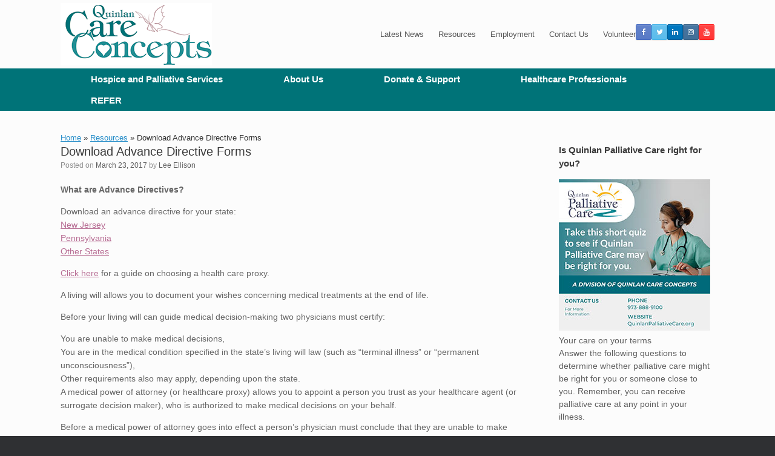

--- FILE ---
content_type: text/html; charset=UTF-8
request_url: https://karenannquinlanhospice.org/download-advance-directive-forms/
body_size: 19620
content:
<!DOCTYPE html>
<html dir="ltr" lang="en-US" prefix="og: https://ogp.me/ns#">
<head>
	<meta charset="UTF-8" />
	<meta http-equiv="X-UA-Compatible" content="IE=10" />
	<link rel="profile" href="http://gmpg.org/xfn/11" />
	<link rel="pingback" href="https://karenannquinlanhospice.org/xmlrpc.php" />
	<title>Download Advance Directive Forms -</title>
	<style>img:is([sizes="auto" i], [sizes^="auto," i]) { contain-intrinsic-size: 3000px 1500px }</style>
	
		<!-- All in One SEO Pro 4.9.3 - aioseo.com -->
	<meta name="description" content="What are Advance Directives? Download an advance directive for your state: New Jersey Pennsylvania Other States Click here for a guide on choosing a health care proxy. A living will allows you to document your wishes concerning medical treatments at the end of life. Before your living will can guide medical decision-making two physicians must" />
	<meta name="robots" content="max-image-preview:large" />
	<meta name="author" content="Lee Ellison"/>
	<meta name="google-site-verification" content="MvkX74Z_RZKn-YZutCOio1232dK_fR7JJVRHoXLGDxM" />
	<link rel="canonical" href="https://karenannquinlanhospice.org/download-advance-directive-forms/" />
	<meta name="generator" content="All in One SEO Pro (AIOSEO) 4.9.3" />
		<meta property="og:locale" content="en_US" />
		<meta property="og:site_name" content="- Hospice care in North &amp; Northwest, New Jersey and Pike County area, PA." />
		<meta property="og:type" content="article" />
		<meta property="og:title" content="Download Advance Directive Forms -" />
		<meta property="og:description" content="What are Advance Directives? Download an advance directive for your state: New Jersey Pennsylvania Other States Click here for a guide on choosing a health care proxy. A living will allows you to document your wishes concerning medical treatments at the end of life. Before your living will can guide medical decision-making two physicians must" />
		<meta property="og:url" content="https://karenannquinlanhospice.org/download-advance-directive-forms/" />
		<meta property="og:image" content="https://karenannquinlanhospice.org/wp-content/uploads/logostandalone20212web-1.jpg" />
		<meta property="og:image:secure_url" content="https://karenannquinlanhospice.org/wp-content/uploads/logostandalone20212web-1.jpg" />
		<meta property="og:image:width" content="300" />
		<meta property="og:image:height" content="148" />
		<meta property="article:published_time" content="2017-03-23T18:49:04+00:00" />
		<meta property="article:modified_time" content="2020-02-24T16:35:35+00:00" />
		<meta property="article:publisher" content="https://www.facebook.com/KarenAnnQuinlanHospice.org" />
		<meta name="twitter:card" content="summary" />
		<meta name="twitter:site" content="@KarenAnnQuinlan" />
		<meta name="twitter:title" content="Download Advance Directive Forms -" />
		<meta name="twitter:description" content="What are Advance Directives? Download an advance directive for your state: New Jersey Pennsylvania Other States Click here for a guide on choosing a health care proxy. A living will allows you to document your wishes concerning medical treatments at the end of life. Before your living will can guide medical decision-making two physicians must" />
		<meta name="twitter:creator" content="@KarenAnnQuinlan" />
		<meta name="twitter:image" content="https://karenannquinlanhospice.org/wp-content/uploads/logostandalone20212web-1.jpg" />
		<script type="application/ld+json" class="aioseo-schema">
			{"@context":"https:\/\/schema.org","@graph":[{"@type":"BlogPosting","@id":"https:\/\/karenannquinlanhospice.org\/download-advance-directive-forms\/#blogposting","name":"Download Advance Directive Forms -","headline":"Download Advance Directive Forms","author":{"@id":"https:\/\/karenannquinlanhospice.org\/author\/lee-ellison\/#author"},"publisher":{"@id":"https:\/\/karenannquinlanhospice.org\/#organization"},"image":{"@type":"ImageObject","url":"https:\/\/karenannquinlanhospice.org\/wp-content\/uploads\/logostandalone20212web-1.jpg","@id":"https:\/\/karenannquinlanhospice.org\/#articleImage","width":300,"height":148},"datePublished":"2017-03-23T14:49:04-04:00","dateModified":"2020-02-24T11:35:35-05:00","inLanguage":"en-US","mainEntityOfPage":{"@id":"https:\/\/karenannquinlanhospice.org\/download-advance-directive-forms\/#webpage"},"isPartOf":{"@id":"https:\/\/karenannquinlanhospice.org\/download-advance-directive-forms\/#webpage"},"articleSection":"Resources"},{"@type":"BreadcrumbList","@id":"https:\/\/karenannquinlanhospice.org\/download-advance-directive-forms\/#breadcrumblist","itemListElement":[{"@type":"ListItem","@id":"https:\/\/karenannquinlanhospice.org#listItem","position":1,"name":"Home","item":"https:\/\/karenannquinlanhospice.org","nextItem":{"@type":"ListItem","@id":"https:\/\/karenannquinlanhospice.org\/category\/resources\/#listItem","name":"Resources"}},{"@type":"ListItem","@id":"https:\/\/karenannquinlanhospice.org\/category\/resources\/#listItem","position":2,"name":"Resources","item":"https:\/\/karenannquinlanhospice.org\/category\/resources\/","nextItem":{"@type":"ListItem","@id":"https:\/\/karenannquinlanhospice.org\/download-advance-directive-forms\/#listItem","name":"Download Advance Directive Forms"},"previousItem":{"@type":"ListItem","@id":"https:\/\/karenannquinlanhospice.org#listItem","name":"Home"}},{"@type":"ListItem","@id":"https:\/\/karenannquinlanhospice.org\/download-advance-directive-forms\/#listItem","position":3,"name":"Download Advance Directive Forms","previousItem":{"@type":"ListItem","@id":"https:\/\/karenannquinlanhospice.org\/category\/resources\/#listItem","name":"Resources"}}]},{"@type":"Organization","@id":"https:\/\/karenannquinlanhospice.org\/#organization","name":"Karen Ann Quinlan Hospice","description":"Hospice care in North & Northwest, New Jersey and Pike County area, PA.","url":"https:\/\/karenannquinlanhospice.org\/","telephone":"+19733830115","logo":{"@type":"ImageObject","url":"https:\/\/karenannquinlanhospice.org\/wp-content\/uploads\/logostandalone20212web-1.jpg","@id":"https:\/\/karenannquinlanhospice.org\/download-advance-directive-forms\/#organizationLogo","width":300,"height":148},"image":{"@id":"https:\/\/karenannquinlanhospice.org\/download-advance-directive-forms\/#organizationLogo"},"sameAs":["https:\/\/www.facebook.com\/KarenAnnQuinlanHospice.org","https:\/\/twitter.com\/KarenAnnQuinlan","https:\/\/www.instagram.com\/karenannquinlanhospice\/","https:\/\/www.youtube.com\/channel\/UCuGVNBmilU6d_sKfuANpO6w","https:\/\/www.linkedin.com\/company\/5905961\/"]},{"@type":"Person","@id":"https:\/\/karenannquinlanhospice.org\/author\/lee-ellison\/#author","url":"https:\/\/karenannquinlanhospice.org\/author\/lee-ellison\/","name":"Lee Ellison","image":{"@type":"ImageObject","@id":"https:\/\/karenannquinlanhospice.org\/download-advance-directive-forms\/#authorImage","url":"https:\/\/secure.gravatar.com\/avatar\/050ff8b659b2316d99b7bf923b8668a46fc5a65b8730423afe26168c0a91f63d?s=96&d=mm&r=g","width":96,"height":96,"caption":"Lee Ellison"}},{"@type":"WebPage","@id":"https:\/\/karenannquinlanhospice.org\/download-advance-directive-forms\/#webpage","url":"https:\/\/karenannquinlanhospice.org\/download-advance-directive-forms\/","name":"Download Advance Directive Forms -","description":"What are Advance Directives? Download an advance directive for your state: New Jersey Pennsylvania Other States Click here for a guide on choosing a health care proxy. A living will allows you to document your wishes concerning medical treatments at the end of life. Before your living will can guide medical decision-making two physicians must","inLanguage":"en-US","isPartOf":{"@id":"https:\/\/karenannquinlanhospice.org\/#website"},"breadcrumb":{"@id":"https:\/\/karenannquinlanhospice.org\/download-advance-directive-forms\/#breadcrumblist"},"author":{"@id":"https:\/\/karenannquinlanhospice.org\/author\/lee-ellison\/#author"},"creator":{"@id":"https:\/\/karenannquinlanhospice.org\/author\/lee-ellison\/#author"},"datePublished":"2017-03-23T14:49:04-04:00","dateModified":"2020-02-24T11:35:35-05:00"},{"@type":"WebSite","@id":"https:\/\/karenannquinlanhospice.org\/#website","url":"https:\/\/karenannquinlanhospice.org\/","name":"Karen Ann Quinlan Hospice","description":"Hospice care in North & Northwest, New Jersey and Pike County area, PA.","inLanguage":"en-US","publisher":{"@id":"https:\/\/karenannquinlanhospice.org\/#organization"}}]}
		</script>
		<!-- All in One SEO Pro -->

<link rel='dns-prefetch' href='//a.omappapi.com' />
<link rel='dns-prefetch' href='//www.googletagmanager.com' />
<link rel="alternate" type="application/rss+xml" title=" &raquo; Feed" href="https://karenannquinlanhospice.org/feed/" />
<link rel="alternate" type="application/rss+xml" title=" &raquo; Comments Feed" href="https://karenannquinlanhospice.org/comments/feed/" />
<link rel="alternate" type="text/calendar" title=" &raquo; iCal Feed" href="https://karenannquinlanhospice.org/events/?ical=1" />
		<!-- This site uses the Google Analytics by MonsterInsights plugin v9.11.1 - Using Analytics tracking - https://www.monsterinsights.com/ -->
							<script src="//www.googletagmanager.com/gtag/js?id=G-32WJ8LGB91"  data-cfasync="false" data-wpfc-render="false" type="text/javascript" async></script>
			<script data-cfasync="false" data-wpfc-render="false" type="text/javascript">
				var mi_version = '9.11.1';
				var mi_track_user = true;
				var mi_no_track_reason = '';
								var MonsterInsightsDefaultLocations = {"page_location":"https:\/\/karenannquinlanhospice.org\/download-advance-directive-forms\/"};
								if ( typeof MonsterInsightsPrivacyGuardFilter === 'function' ) {
					var MonsterInsightsLocations = (typeof MonsterInsightsExcludeQuery === 'object') ? MonsterInsightsPrivacyGuardFilter( MonsterInsightsExcludeQuery ) : MonsterInsightsPrivacyGuardFilter( MonsterInsightsDefaultLocations );
				} else {
					var MonsterInsightsLocations = (typeof MonsterInsightsExcludeQuery === 'object') ? MonsterInsightsExcludeQuery : MonsterInsightsDefaultLocations;
				}

								var disableStrs = [
										'ga-disable-G-32WJ8LGB91',
									];

				/* Function to detect opted out users */
				function __gtagTrackerIsOptedOut() {
					for (var index = 0; index < disableStrs.length; index++) {
						if (document.cookie.indexOf(disableStrs[index] + '=true') > -1) {
							return true;
						}
					}

					return false;
				}

				/* Disable tracking if the opt-out cookie exists. */
				if (__gtagTrackerIsOptedOut()) {
					for (var index = 0; index < disableStrs.length; index++) {
						window[disableStrs[index]] = true;
					}
				}

				/* Opt-out function */
				function __gtagTrackerOptout() {
					for (var index = 0; index < disableStrs.length; index++) {
						document.cookie = disableStrs[index] + '=true; expires=Thu, 31 Dec 2099 23:59:59 UTC; path=/';
						window[disableStrs[index]] = true;
					}
				}

				if ('undefined' === typeof gaOptout) {
					function gaOptout() {
						__gtagTrackerOptout();
					}
				}
								window.dataLayer = window.dataLayer || [];

				window.MonsterInsightsDualTracker = {
					helpers: {},
					trackers: {},
				};
				if (mi_track_user) {
					function __gtagDataLayer() {
						dataLayer.push(arguments);
					}

					function __gtagTracker(type, name, parameters) {
						if (!parameters) {
							parameters = {};
						}

						if (parameters.send_to) {
							__gtagDataLayer.apply(null, arguments);
							return;
						}

						if (type === 'event') {
														parameters.send_to = monsterinsights_frontend.v4_id;
							var hookName = name;
							if (typeof parameters['event_category'] !== 'undefined') {
								hookName = parameters['event_category'] + ':' + name;
							}

							if (typeof MonsterInsightsDualTracker.trackers[hookName] !== 'undefined') {
								MonsterInsightsDualTracker.trackers[hookName](parameters);
							} else {
								__gtagDataLayer('event', name, parameters);
							}
							
						} else {
							__gtagDataLayer.apply(null, arguments);
						}
					}

					__gtagTracker('js', new Date());
					__gtagTracker('set', {
						'developer_id.dZGIzZG': true,
											});
					if ( MonsterInsightsLocations.page_location ) {
						__gtagTracker('set', MonsterInsightsLocations);
					}
										__gtagTracker('config', 'G-32WJ8LGB91', {"forceSSL":"true","link_attribution":"true"} );
										window.gtag = __gtagTracker;										(function () {
						/* https://developers.google.com/analytics/devguides/collection/analyticsjs/ */
						/* ga and __gaTracker compatibility shim. */
						var noopfn = function () {
							return null;
						};
						var newtracker = function () {
							return new Tracker();
						};
						var Tracker = function () {
							return null;
						};
						var p = Tracker.prototype;
						p.get = noopfn;
						p.set = noopfn;
						p.send = function () {
							var args = Array.prototype.slice.call(arguments);
							args.unshift('send');
							__gaTracker.apply(null, args);
						};
						var __gaTracker = function () {
							var len = arguments.length;
							if (len === 0) {
								return;
							}
							var f = arguments[len - 1];
							if (typeof f !== 'object' || f === null || typeof f.hitCallback !== 'function') {
								if ('send' === arguments[0]) {
									var hitConverted, hitObject = false, action;
									if ('event' === arguments[1]) {
										if ('undefined' !== typeof arguments[3]) {
											hitObject = {
												'eventAction': arguments[3],
												'eventCategory': arguments[2],
												'eventLabel': arguments[4],
												'value': arguments[5] ? arguments[5] : 1,
											}
										}
									}
									if ('pageview' === arguments[1]) {
										if ('undefined' !== typeof arguments[2]) {
											hitObject = {
												'eventAction': 'page_view',
												'page_path': arguments[2],
											}
										}
									}
									if (typeof arguments[2] === 'object') {
										hitObject = arguments[2];
									}
									if (typeof arguments[5] === 'object') {
										Object.assign(hitObject, arguments[5]);
									}
									if ('undefined' !== typeof arguments[1].hitType) {
										hitObject = arguments[1];
										if ('pageview' === hitObject.hitType) {
											hitObject.eventAction = 'page_view';
										}
									}
									if (hitObject) {
										action = 'timing' === arguments[1].hitType ? 'timing_complete' : hitObject.eventAction;
										hitConverted = mapArgs(hitObject);
										__gtagTracker('event', action, hitConverted);
									}
								}
								return;
							}

							function mapArgs(args) {
								var arg, hit = {};
								var gaMap = {
									'eventCategory': 'event_category',
									'eventAction': 'event_action',
									'eventLabel': 'event_label',
									'eventValue': 'event_value',
									'nonInteraction': 'non_interaction',
									'timingCategory': 'event_category',
									'timingVar': 'name',
									'timingValue': 'value',
									'timingLabel': 'event_label',
									'page': 'page_path',
									'location': 'page_location',
									'title': 'page_title',
									'referrer' : 'page_referrer',
								};
								for (arg in args) {
																		if (!(!args.hasOwnProperty(arg) || !gaMap.hasOwnProperty(arg))) {
										hit[gaMap[arg]] = args[arg];
									} else {
										hit[arg] = args[arg];
									}
								}
								return hit;
							}

							try {
								f.hitCallback();
							} catch (ex) {
							}
						};
						__gaTracker.create = newtracker;
						__gaTracker.getByName = newtracker;
						__gaTracker.getAll = function () {
							return [];
						};
						__gaTracker.remove = noopfn;
						__gaTracker.loaded = true;
						window['__gaTracker'] = __gaTracker;
					})();
									} else {
										console.log("");
					(function () {
						function __gtagTracker() {
							return null;
						}

						window['__gtagTracker'] = __gtagTracker;
						window['gtag'] = __gtagTracker;
					})();
									}
			</script>
							<!-- / Google Analytics by MonsterInsights -->
		<script type="text/javascript">
/* <![CDATA[ */
window._wpemojiSettings = {"baseUrl":"https:\/\/s.w.org\/images\/core\/emoji\/16.0.1\/72x72\/","ext":".png","svgUrl":"https:\/\/s.w.org\/images\/core\/emoji\/16.0.1\/svg\/","svgExt":".svg","source":{"concatemoji":"https:\/\/karenannquinlanhospice.org\/wp-includes\/js\/wp-emoji-release.min.js?ver=6.8.3"}};
/*! This file is auto-generated */
!function(s,n){var o,i,e;function c(e){try{var t={supportTests:e,timestamp:(new Date).valueOf()};sessionStorage.setItem(o,JSON.stringify(t))}catch(e){}}function p(e,t,n){e.clearRect(0,0,e.canvas.width,e.canvas.height),e.fillText(t,0,0);var t=new Uint32Array(e.getImageData(0,0,e.canvas.width,e.canvas.height).data),a=(e.clearRect(0,0,e.canvas.width,e.canvas.height),e.fillText(n,0,0),new Uint32Array(e.getImageData(0,0,e.canvas.width,e.canvas.height).data));return t.every(function(e,t){return e===a[t]})}function u(e,t){e.clearRect(0,0,e.canvas.width,e.canvas.height),e.fillText(t,0,0);for(var n=e.getImageData(16,16,1,1),a=0;a<n.data.length;a++)if(0!==n.data[a])return!1;return!0}function f(e,t,n,a){switch(t){case"flag":return n(e,"\ud83c\udff3\ufe0f\u200d\u26a7\ufe0f","\ud83c\udff3\ufe0f\u200b\u26a7\ufe0f")?!1:!n(e,"\ud83c\udde8\ud83c\uddf6","\ud83c\udde8\u200b\ud83c\uddf6")&&!n(e,"\ud83c\udff4\udb40\udc67\udb40\udc62\udb40\udc65\udb40\udc6e\udb40\udc67\udb40\udc7f","\ud83c\udff4\u200b\udb40\udc67\u200b\udb40\udc62\u200b\udb40\udc65\u200b\udb40\udc6e\u200b\udb40\udc67\u200b\udb40\udc7f");case"emoji":return!a(e,"\ud83e\udedf")}return!1}function g(e,t,n,a){var r="undefined"!=typeof WorkerGlobalScope&&self instanceof WorkerGlobalScope?new OffscreenCanvas(300,150):s.createElement("canvas"),o=r.getContext("2d",{willReadFrequently:!0}),i=(o.textBaseline="top",o.font="600 32px Arial",{});return e.forEach(function(e){i[e]=t(o,e,n,a)}),i}function t(e){var t=s.createElement("script");t.src=e,t.defer=!0,s.head.appendChild(t)}"undefined"!=typeof Promise&&(o="wpEmojiSettingsSupports",i=["flag","emoji"],n.supports={everything:!0,everythingExceptFlag:!0},e=new Promise(function(e){s.addEventListener("DOMContentLoaded",e,{once:!0})}),new Promise(function(t){var n=function(){try{var e=JSON.parse(sessionStorage.getItem(o));if("object"==typeof e&&"number"==typeof e.timestamp&&(new Date).valueOf()<e.timestamp+604800&&"object"==typeof e.supportTests)return e.supportTests}catch(e){}return null}();if(!n){if("undefined"!=typeof Worker&&"undefined"!=typeof OffscreenCanvas&&"undefined"!=typeof URL&&URL.createObjectURL&&"undefined"!=typeof Blob)try{var e="postMessage("+g.toString()+"("+[JSON.stringify(i),f.toString(),p.toString(),u.toString()].join(",")+"));",a=new Blob([e],{type:"text/javascript"}),r=new Worker(URL.createObjectURL(a),{name:"wpTestEmojiSupports"});return void(r.onmessage=function(e){c(n=e.data),r.terminate(),t(n)})}catch(e){}c(n=g(i,f,p,u))}t(n)}).then(function(e){for(var t in e)n.supports[t]=e[t],n.supports.everything=n.supports.everything&&n.supports[t],"flag"!==t&&(n.supports.everythingExceptFlag=n.supports.everythingExceptFlag&&n.supports[t]);n.supports.everythingExceptFlag=n.supports.everythingExceptFlag&&!n.supports.flag,n.DOMReady=!1,n.readyCallback=function(){n.DOMReady=!0}}).then(function(){return e}).then(function(){var e;n.supports.everything||(n.readyCallback(),(e=n.source||{}).concatemoji?t(e.concatemoji):e.wpemoji&&e.twemoji&&(t(e.twemoji),t(e.wpemoji)))}))}((window,document),window._wpemojiSettings);
/* ]]> */
</script>
<link rel='stylesheet' id='jquery.bxslider-css' href='//karenannquinlanhospice.org/wp-content/plugins/testimonials-widget/includes/libraries/testimonials-widget/includes/libraries/bxslider-4/dist/jquery.bxslider.css?ver=6.8.3' type='text/css' media='all' />
<link rel='stylesheet' id='Axl_Testimonials_Widget-css' href='//karenannquinlanhospice.org/wp-content/plugins/testimonials-widget/includes/libraries/testimonials-widget/assets/css/testimonials-widget.css?ver=6.8.3' type='text/css' media='all' />
<link rel='stylesheet' id='Axl_Testimonials_Widget_Premium-css' href='//karenannquinlanhospice.org/wp-content/plugins/testimonials-widget/assets/css/testimonials-widget-premium.css?ver=6.8.3' type='text/css' media='all' />
<link rel='stylesheet' id='twb-open-sans-css' href='https://fonts.googleapis.com/css?family=Open+Sans%3A300%2C400%2C500%2C600%2C700%2C800&#038;display=swap&#038;ver=6.8.3' type='text/css' media='all' />
<link rel='stylesheet' id='twbbwg-global-css' href='https://karenannquinlanhospice.org/wp-content/plugins/photo-gallery/booster/assets/css/global.css?ver=1.0.0' type='text/css' media='all' />
<style id='wp-emoji-styles-inline-css' type='text/css'>

	img.wp-smiley, img.emoji {
		display: inline !important;
		border: none !important;
		box-shadow: none !important;
		height: 1em !important;
		width: 1em !important;
		margin: 0 0.07em !important;
		vertical-align: -0.1em !important;
		background: none !important;
		padding: 0 !important;
	}
</style>
<link rel='stylesheet' id='wp-block-library-css' href='https://karenannquinlanhospice.org/wp-includes/css/dist/block-library/style.min.css?ver=6.8.3' type='text/css' media='all' />
<style id='classic-theme-styles-inline-css' type='text/css'>
/*! This file is auto-generated */
.wp-block-button__link{color:#fff;background-color:#32373c;border-radius:9999px;box-shadow:none;text-decoration:none;padding:calc(.667em + 2px) calc(1.333em + 2px);font-size:1.125em}.wp-block-file__button{background:#32373c;color:#fff;text-decoration:none}
</style>
<link rel='stylesheet' id='aioseo/css/src/vue/standalone/blocks/table-of-contents/global.scss-css' href='https://karenannquinlanhospice.org/wp-content/plugins/all-in-one-seo-pack-pro/dist/Pro/assets/css/table-of-contents/global.e90f6d47.css?ver=4.9.3' type='text/css' media='all' />
<link rel='stylesheet' id='aioseo/css/src/vue/standalone/blocks/pro/recipe/global.scss-css' href='https://karenannquinlanhospice.org/wp-content/plugins/all-in-one-seo-pack-pro/dist/Pro/assets/css/recipe/global.67a3275f.css?ver=4.9.3' type='text/css' media='all' />
<link rel='stylesheet' id='aioseo/css/src/vue/standalone/blocks/pro/product/global.scss-css' href='https://karenannquinlanhospice.org/wp-content/plugins/all-in-one-seo-pack-pro/dist/Pro/assets/css/product/global.61066cfb.css?ver=4.9.3' type='text/css' media='all' />
<style id='global-styles-inline-css' type='text/css'>
:root{--wp--preset--aspect-ratio--square: 1;--wp--preset--aspect-ratio--4-3: 4/3;--wp--preset--aspect-ratio--3-4: 3/4;--wp--preset--aspect-ratio--3-2: 3/2;--wp--preset--aspect-ratio--2-3: 2/3;--wp--preset--aspect-ratio--16-9: 16/9;--wp--preset--aspect-ratio--9-16: 9/16;--wp--preset--color--black: #000000;--wp--preset--color--cyan-bluish-gray: #abb8c3;--wp--preset--color--white: #ffffff;--wp--preset--color--pale-pink: #f78da7;--wp--preset--color--vivid-red: #cf2e2e;--wp--preset--color--luminous-vivid-orange: #ff6900;--wp--preset--color--luminous-vivid-amber: #fcb900;--wp--preset--color--light-green-cyan: #7bdcb5;--wp--preset--color--vivid-green-cyan: #00d084;--wp--preset--color--pale-cyan-blue: #8ed1fc;--wp--preset--color--vivid-cyan-blue: #0693e3;--wp--preset--color--vivid-purple: #9b51e0;--wp--preset--gradient--vivid-cyan-blue-to-vivid-purple: linear-gradient(135deg,rgba(6,147,227,1) 0%,rgb(155,81,224) 100%);--wp--preset--gradient--light-green-cyan-to-vivid-green-cyan: linear-gradient(135deg,rgb(122,220,180) 0%,rgb(0,208,130) 100%);--wp--preset--gradient--luminous-vivid-amber-to-luminous-vivid-orange: linear-gradient(135deg,rgba(252,185,0,1) 0%,rgba(255,105,0,1) 100%);--wp--preset--gradient--luminous-vivid-orange-to-vivid-red: linear-gradient(135deg,rgba(255,105,0,1) 0%,rgb(207,46,46) 100%);--wp--preset--gradient--very-light-gray-to-cyan-bluish-gray: linear-gradient(135deg,rgb(238,238,238) 0%,rgb(169,184,195) 100%);--wp--preset--gradient--cool-to-warm-spectrum: linear-gradient(135deg,rgb(74,234,220) 0%,rgb(151,120,209) 20%,rgb(207,42,186) 40%,rgb(238,44,130) 60%,rgb(251,105,98) 80%,rgb(254,248,76) 100%);--wp--preset--gradient--blush-light-purple: linear-gradient(135deg,rgb(255,206,236) 0%,rgb(152,150,240) 100%);--wp--preset--gradient--blush-bordeaux: linear-gradient(135deg,rgb(254,205,165) 0%,rgb(254,45,45) 50%,rgb(107,0,62) 100%);--wp--preset--gradient--luminous-dusk: linear-gradient(135deg,rgb(255,203,112) 0%,rgb(199,81,192) 50%,rgb(65,88,208) 100%);--wp--preset--gradient--pale-ocean: linear-gradient(135deg,rgb(255,245,203) 0%,rgb(182,227,212) 50%,rgb(51,167,181) 100%);--wp--preset--gradient--electric-grass: linear-gradient(135deg,rgb(202,248,128) 0%,rgb(113,206,126) 100%);--wp--preset--gradient--midnight: linear-gradient(135deg,rgb(2,3,129) 0%,rgb(40,116,252) 100%);--wp--preset--font-size--small: 13px;--wp--preset--font-size--medium: 20px;--wp--preset--font-size--large: 36px;--wp--preset--font-size--x-large: 42px;--wp--preset--spacing--20: 0.44rem;--wp--preset--spacing--30: 0.67rem;--wp--preset--spacing--40: 1rem;--wp--preset--spacing--50: 1.5rem;--wp--preset--spacing--60: 2.25rem;--wp--preset--spacing--70: 3.38rem;--wp--preset--spacing--80: 5.06rem;--wp--preset--shadow--natural: 6px 6px 9px rgba(0, 0, 0, 0.2);--wp--preset--shadow--deep: 12px 12px 50px rgba(0, 0, 0, 0.4);--wp--preset--shadow--sharp: 6px 6px 0px rgba(0, 0, 0, 0.2);--wp--preset--shadow--outlined: 6px 6px 0px -3px rgba(255, 255, 255, 1), 6px 6px rgba(0, 0, 0, 1);--wp--preset--shadow--crisp: 6px 6px 0px rgba(0, 0, 0, 1);}:where(.is-layout-flex){gap: 0.5em;}:where(.is-layout-grid){gap: 0.5em;}body .is-layout-flex{display: flex;}.is-layout-flex{flex-wrap: wrap;align-items: center;}.is-layout-flex > :is(*, div){margin: 0;}body .is-layout-grid{display: grid;}.is-layout-grid > :is(*, div){margin: 0;}:where(.wp-block-columns.is-layout-flex){gap: 2em;}:where(.wp-block-columns.is-layout-grid){gap: 2em;}:where(.wp-block-post-template.is-layout-flex){gap: 1.25em;}:where(.wp-block-post-template.is-layout-grid){gap: 1.25em;}.has-black-color{color: var(--wp--preset--color--black) !important;}.has-cyan-bluish-gray-color{color: var(--wp--preset--color--cyan-bluish-gray) !important;}.has-white-color{color: var(--wp--preset--color--white) !important;}.has-pale-pink-color{color: var(--wp--preset--color--pale-pink) !important;}.has-vivid-red-color{color: var(--wp--preset--color--vivid-red) !important;}.has-luminous-vivid-orange-color{color: var(--wp--preset--color--luminous-vivid-orange) !important;}.has-luminous-vivid-amber-color{color: var(--wp--preset--color--luminous-vivid-amber) !important;}.has-light-green-cyan-color{color: var(--wp--preset--color--light-green-cyan) !important;}.has-vivid-green-cyan-color{color: var(--wp--preset--color--vivid-green-cyan) !important;}.has-pale-cyan-blue-color{color: var(--wp--preset--color--pale-cyan-blue) !important;}.has-vivid-cyan-blue-color{color: var(--wp--preset--color--vivid-cyan-blue) !important;}.has-vivid-purple-color{color: var(--wp--preset--color--vivid-purple) !important;}.has-black-background-color{background-color: var(--wp--preset--color--black) !important;}.has-cyan-bluish-gray-background-color{background-color: var(--wp--preset--color--cyan-bluish-gray) !important;}.has-white-background-color{background-color: var(--wp--preset--color--white) !important;}.has-pale-pink-background-color{background-color: var(--wp--preset--color--pale-pink) !important;}.has-vivid-red-background-color{background-color: var(--wp--preset--color--vivid-red) !important;}.has-luminous-vivid-orange-background-color{background-color: var(--wp--preset--color--luminous-vivid-orange) !important;}.has-luminous-vivid-amber-background-color{background-color: var(--wp--preset--color--luminous-vivid-amber) !important;}.has-light-green-cyan-background-color{background-color: var(--wp--preset--color--light-green-cyan) !important;}.has-vivid-green-cyan-background-color{background-color: var(--wp--preset--color--vivid-green-cyan) !important;}.has-pale-cyan-blue-background-color{background-color: var(--wp--preset--color--pale-cyan-blue) !important;}.has-vivid-cyan-blue-background-color{background-color: var(--wp--preset--color--vivid-cyan-blue) !important;}.has-vivid-purple-background-color{background-color: var(--wp--preset--color--vivid-purple) !important;}.has-black-border-color{border-color: var(--wp--preset--color--black) !important;}.has-cyan-bluish-gray-border-color{border-color: var(--wp--preset--color--cyan-bluish-gray) !important;}.has-white-border-color{border-color: var(--wp--preset--color--white) !important;}.has-pale-pink-border-color{border-color: var(--wp--preset--color--pale-pink) !important;}.has-vivid-red-border-color{border-color: var(--wp--preset--color--vivid-red) !important;}.has-luminous-vivid-orange-border-color{border-color: var(--wp--preset--color--luminous-vivid-orange) !important;}.has-luminous-vivid-amber-border-color{border-color: var(--wp--preset--color--luminous-vivid-amber) !important;}.has-light-green-cyan-border-color{border-color: var(--wp--preset--color--light-green-cyan) !important;}.has-vivid-green-cyan-border-color{border-color: var(--wp--preset--color--vivid-green-cyan) !important;}.has-pale-cyan-blue-border-color{border-color: var(--wp--preset--color--pale-cyan-blue) !important;}.has-vivid-cyan-blue-border-color{border-color: var(--wp--preset--color--vivid-cyan-blue) !important;}.has-vivid-purple-border-color{border-color: var(--wp--preset--color--vivid-purple) !important;}.has-vivid-cyan-blue-to-vivid-purple-gradient-background{background: var(--wp--preset--gradient--vivid-cyan-blue-to-vivid-purple) !important;}.has-light-green-cyan-to-vivid-green-cyan-gradient-background{background: var(--wp--preset--gradient--light-green-cyan-to-vivid-green-cyan) !important;}.has-luminous-vivid-amber-to-luminous-vivid-orange-gradient-background{background: var(--wp--preset--gradient--luminous-vivid-amber-to-luminous-vivid-orange) !important;}.has-luminous-vivid-orange-to-vivid-red-gradient-background{background: var(--wp--preset--gradient--luminous-vivid-orange-to-vivid-red) !important;}.has-very-light-gray-to-cyan-bluish-gray-gradient-background{background: var(--wp--preset--gradient--very-light-gray-to-cyan-bluish-gray) !important;}.has-cool-to-warm-spectrum-gradient-background{background: var(--wp--preset--gradient--cool-to-warm-spectrum) !important;}.has-blush-light-purple-gradient-background{background: var(--wp--preset--gradient--blush-light-purple) !important;}.has-blush-bordeaux-gradient-background{background: var(--wp--preset--gradient--blush-bordeaux) !important;}.has-luminous-dusk-gradient-background{background: var(--wp--preset--gradient--luminous-dusk) !important;}.has-pale-ocean-gradient-background{background: var(--wp--preset--gradient--pale-ocean) !important;}.has-electric-grass-gradient-background{background: var(--wp--preset--gradient--electric-grass) !important;}.has-midnight-gradient-background{background: var(--wp--preset--gradient--midnight) !important;}.has-small-font-size{font-size: var(--wp--preset--font-size--small) !important;}.has-medium-font-size{font-size: var(--wp--preset--font-size--medium) !important;}.has-large-font-size{font-size: var(--wp--preset--font-size--large) !important;}.has-x-large-font-size{font-size: var(--wp--preset--font-size--x-large) !important;}
:where(.wp-block-post-template.is-layout-flex){gap: 1.25em;}:where(.wp-block-post-template.is-layout-grid){gap: 1.25em;}
:where(.wp-block-columns.is-layout-flex){gap: 2em;}:where(.wp-block-columns.is-layout-grid){gap: 2em;}
:root :where(.wp-block-pullquote){font-size: 1.5em;line-height: 1.6;}
</style>
<link rel='stylesheet' id='events-manager-css' href='https://karenannquinlanhospice.org/wp-content/plugins/events-manager/includes/css/events-manager.min.css?ver=7.2.2.1' type='text/css' media='all' />
<link rel='stylesheet' id='bwg_fonts-css' href='https://karenannquinlanhospice.org/wp-content/plugins/photo-gallery/css/bwg-fonts/fonts.css?ver=0.0.1' type='text/css' media='all' />
<link rel='stylesheet' id='sumoselect-css' href='https://karenannquinlanhospice.org/wp-content/plugins/photo-gallery/css/sumoselect.min.css?ver=3.4.6' type='text/css' media='all' />
<link rel='stylesheet' id='mCustomScrollbar-css' href='https://karenannquinlanhospice.org/wp-content/plugins/photo-gallery/css/jquery.mCustomScrollbar.min.css?ver=3.1.5' type='text/css' media='all' />
<link rel='stylesheet' id='bwg_frontend-css' href='https://karenannquinlanhospice.org/wp-content/plugins/photo-gallery/css/styles.min.css?ver=1.8.35' type='text/css' media='all' />
<link rel='stylesheet' id='tribe-events-v2-single-skeleton-css' href='https://karenannquinlanhospice.org/wp-content/plugins/the-events-calendar/build/css/tribe-events-single-skeleton.css?ver=6.15.14' type='text/css' media='all' />
<link rel='stylesheet' id='tribe-events-v2-single-skeleton-full-css' href='https://karenannquinlanhospice.org/wp-content/plugins/the-events-calendar/build/css/tribe-events-single-full.css?ver=6.15.14' type='text/css' media='all' />
<link rel='stylesheet' id='tec-events-elementor-widgets-base-styles-css' href='https://karenannquinlanhospice.org/wp-content/plugins/the-events-calendar/build/css/integrations/plugins/elementor/widgets/widget-base.css?ver=6.15.14' type='text/css' media='all' />
<link rel='stylesheet' id='wp-components-css' href='https://karenannquinlanhospice.org/wp-includes/css/dist/components/style.min.css?ver=6.8.3' type='text/css' media='all' />
<link rel='stylesheet' id='godaddy-styles-css' href='https://karenannquinlanhospice.org/wp-content/mu-plugins/vendor/wpex/godaddy-launch/includes/Dependencies/GoDaddy/Styles/build/latest.css?ver=2.0.2' type='text/css' media='all' />
<link rel='stylesheet' id='vantage-style-css' href='https://karenannquinlanhospice.org/wp-content/themes/vantage/style.css?ver=1.20.32' type='text/css' media='all' />
<link rel='stylesheet' id='font-awesome-css' href='https://karenannquinlanhospice.org/wp-content/plugins/elementor/assets/lib/font-awesome/css/font-awesome.min.css?ver=4.7.0' type='text/css' media='all' />
<link rel='stylesheet' id='siteorigin-mobilenav-css' href='https://karenannquinlanhospice.org/wp-content/themes/vantage/inc/mobilenav/css/mobilenav.css?ver=1.20.32' type='text/css' media='all' />
<link rel='stylesheet' id='bdt-uikit-css' href='https://karenannquinlanhospice.org/wp-content/plugins/bdthemes-element-pack/assets/css/bdt-uikit.css?ver=3.21.7' type='text/css' media='all' />
<link rel='stylesheet' id='ep-helper-css' href='https://karenannquinlanhospice.org/wp-content/plugins/bdthemes-element-pack/assets/css/ep-helper.css?ver=8.0.2' type='text/css' media='all' />
<!--n2css--><!--n2js--><script type="text/javascript" src="https://karenannquinlanhospice.org/wp-includes/js/jquery/jquery.min.js?ver=3.7.1" id="jquery-core-js"></script>
<script type="text/javascript" src="https://karenannquinlanhospice.org/wp-includes/js/jquery/jquery-migrate.min.js?ver=3.4.1" id="jquery-migrate-js"></script>
<script type="text/javascript" src="https://karenannquinlanhospice.org/wp-content/plugins/photo-gallery/booster/assets/js/circle-progress.js?ver=1.2.2" id="twbbwg-circle-js"></script>
<script type="text/javascript" id="twbbwg-global-js-extra">
/* <![CDATA[ */
var twb = {"nonce":"5a8c224be9","ajax_url":"https:\/\/karenannquinlanhospice.org\/wp-admin\/admin-ajax.php","plugin_url":"https:\/\/karenannquinlanhospice.org\/wp-content\/plugins\/photo-gallery\/booster","href":"https:\/\/karenannquinlanhospice.org\/wp-admin\/admin.php?page=twbbwg_photo-gallery"};
var twb = {"nonce":"5a8c224be9","ajax_url":"https:\/\/karenannquinlanhospice.org\/wp-admin\/admin-ajax.php","plugin_url":"https:\/\/karenannquinlanhospice.org\/wp-content\/plugins\/photo-gallery\/booster","href":"https:\/\/karenannquinlanhospice.org\/wp-admin\/admin.php?page=twbbwg_photo-gallery"};
/* ]]> */
</script>
<script type="text/javascript" src="https://karenannquinlanhospice.org/wp-content/plugins/photo-gallery/booster/assets/js/global.js?ver=1.0.0" id="twbbwg-global-js"></script>
<script type="text/javascript" src="https://karenannquinlanhospice.org/wp-content/plugins/google-analytics-for-wordpress/assets/js/frontend-gtag.min.js?ver=9.11.1" id="monsterinsights-frontend-script-js" async="async" data-wp-strategy="async"></script>
<script data-cfasync="false" data-wpfc-render="false" type="text/javascript" id='monsterinsights-frontend-script-js-extra'>/* <![CDATA[ */
var monsterinsights_frontend = {"js_events_tracking":"true","download_extensions":"doc,pdf,ppt,zip,xls,docx,pptx,xlsx","inbound_paths":"[{\"path\":\"\\\/go\\\/\",\"label\":\"affiliate\"},{\"path\":\"\\\/recommend\\\/\",\"label\":\"affiliate\"}]","home_url":"https:\/\/karenannquinlanhospice.org","hash_tracking":"false","v4_id":"G-32WJ8LGB91"};/* ]]> */
</script>
<script type="text/javascript" src="https://karenannquinlanhospice.org/wp-includes/js/jquery/ui/core.min.js?ver=1.13.3" id="jquery-ui-core-js"></script>
<script type="text/javascript" src="https://karenannquinlanhospice.org/wp-includes/js/jquery/ui/mouse.min.js?ver=1.13.3" id="jquery-ui-mouse-js"></script>
<script type="text/javascript" src="https://karenannquinlanhospice.org/wp-includes/js/jquery/ui/sortable.min.js?ver=1.13.3" id="jquery-ui-sortable-js"></script>
<script type="text/javascript" src="https://karenannquinlanhospice.org/wp-includes/js/jquery/ui/datepicker.min.js?ver=1.13.3" id="jquery-ui-datepicker-js"></script>
<script type="text/javascript" id="jquery-ui-datepicker-js-after">
/* <![CDATA[ */
jQuery(function(jQuery){jQuery.datepicker.setDefaults({"closeText":"Close","currentText":"Today","monthNames":["January","February","March","April","May","June","July","August","September","October","November","December"],"monthNamesShort":["Jan","Feb","Mar","Apr","May","Jun","Jul","Aug","Sep","Oct","Nov","Dec"],"nextText":"Next","prevText":"Previous","dayNames":["Sunday","Monday","Tuesday","Wednesday","Thursday","Friday","Saturday"],"dayNamesShort":["Sun","Mon","Tue","Wed","Thu","Fri","Sat"],"dayNamesMin":["S","M","T","W","T","F","S"],"dateFormat":"MM d, yy","firstDay":0,"isRTL":false});});
/* ]]> */
</script>
<script type="text/javascript" src="https://karenannquinlanhospice.org/wp-includes/js/jquery/ui/resizable.min.js?ver=1.13.3" id="jquery-ui-resizable-js"></script>
<script type="text/javascript" src="https://karenannquinlanhospice.org/wp-includes/js/jquery/ui/draggable.min.js?ver=1.13.3" id="jquery-ui-draggable-js"></script>
<script type="text/javascript" src="https://karenannquinlanhospice.org/wp-includes/js/jquery/ui/controlgroup.min.js?ver=1.13.3" id="jquery-ui-controlgroup-js"></script>
<script type="text/javascript" src="https://karenannquinlanhospice.org/wp-includes/js/jquery/ui/checkboxradio.min.js?ver=1.13.3" id="jquery-ui-checkboxradio-js"></script>
<script type="text/javascript" src="https://karenannquinlanhospice.org/wp-includes/js/jquery/ui/button.min.js?ver=1.13.3" id="jquery-ui-button-js"></script>
<script type="text/javascript" src="https://karenannquinlanhospice.org/wp-includes/js/jquery/ui/dialog.min.js?ver=1.13.3" id="jquery-ui-dialog-js"></script>
<script type="text/javascript" id="events-manager-js-extra">
/* <![CDATA[ */
var EM = {"ajaxurl":"https:\/\/karenannquinlanhospice.org\/wp-admin\/admin-ajax.php","locationajaxurl":"https:\/\/karenannquinlanhospice.org\/wp-admin\/admin-ajax.php?action=locations_search","firstDay":"0","locale":"en","dateFormat":"yy-mm-dd","ui_css":"https:\/\/karenannquinlanhospice.org\/wp-content\/plugins\/events-manager\/includes\/css\/jquery-ui\/build.min.css","show24hours":"0","is_ssl":"1","autocomplete_limit":"10","calendar":{"breakpoints":{"small":560,"medium":908,"large":false}},"phone":"","datepicker":{"format":"m\/d\/Y"},"search":{"breakpoints":{"small":650,"medium":850,"full":false}},"url":"https:\/\/karenannquinlanhospice.org\/wp-content\/plugins\/events-manager","assets":{"input.em-uploader":{"js":{"em-uploader":{"url":"https:\/\/karenannquinlanhospice.org\/wp-content\/plugins\/events-manager\/includes\/js\/em-uploader.js?v=7.2.2.1","event":"em_uploader_ready"}}},".em-event-editor":{"js":{"event-editor":{"url":"https:\/\/karenannquinlanhospice.org\/wp-content\/plugins\/events-manager\/includes\/js\/events-manager-event-editor.js?v=7.2.2.1","event":"em_event_editor_ready"}},"css":{"event-editor":"https:\/\/karenannquinlanhospice.org\/wp-content\/plugins\/events-manager\/includes\/css\/events-manager-event-editor.min.css?v=7.2.2.1"}},".em-recurrence-sets, .em-timezone":{"js":{"luxon":{"url":"luxon\/luxon.js?v=7.2.2.1","event":"em_luxon_ready"}}},".em-booking-form, #em-booking-form, .em-booking-recurring, .em-event-booking-form":{"js":{"em-bookings":{"url":"https:\/\/karenannquinlanhospice.org\/wp-content\/plugins\/events-manager\/includes\/js\/bookingsform.js?v=7.2.2.1","event":"em_booking_form_js_loaded"}}},"#em-opt-archetypes":{"js":{"archetypes":"https:\/\/karenannquinlanhospice.org\/wp-content\/plugins\/events-manager\/includes\/js\/admin-archetype-editor.js?v=7.2.2.1","archetypes_ms":"https:\/\/karenannquinlanhospice.org\/wp-content\/plugins\/events-manager\/includes\/js\/admin-archetypes.js?v=7.2.2.1","qs":"qs\/qs.js?v=7.2.2.1"}}},"cached":"1","txt_search":"Search","txt_searching":"Searching...","txt_loading":"Loading..."};
/* ]]> */
</script>
<script type="text/javascript" src="https://karenannquinlanhospice.org/wp-content/plugins/events-manager/includes/js/events-manager.js?ver=7.2.2.1" id="events-manager-js"></script>
<script type="text/javascript" src="https://karenannquinlanhospice.org/wp-content/plugins/photo-gallery/js/jquery.sumoselect.min.js?ver=3.4.6" id="sumoselect-js"></script>
<script type="text/javascript" src="https://karenannquinlanhospice.org/wp-content/plugins/photo-gallery/js/tocca.min.js?ver=2.0.9" id="bwg_mobile-js"></script>
<script type="text/javascript" src="https://karenannquinlanhospice.org/wp-content/plugins/photo-gallery/js/jquery.mCustomScrollbar.concat.min.js?ver=3.1.5" id="mCustomScrollbar-js"></script>
<script type="text/javascript" src="https://karenannquinlanhospice.org/wp-content/plugins/photo-gallery/js/jquery.fullscreen.min.js?ver=0.6.0" id="jquery-fullscreen-js"></script>
<script type="text/javascript" id="bwg_frontend-js-extra">
/* <![CDATA[ */
var bwg_objectsL10n = {"bwg_field_required":"field is required.","bwg_mail_validation":"This is not a valid email address.","bwg_search_result":"There are no images matching your search.","bwg_select_tag":"Select Tag","bwg_order_by":"Order By","bwg_search":"Search","bwg_show_ecommerce":"Show Ecommerce","bwg_hide_ecommerce":"Hide Ecommerce","bwg_show_comments":"Show Comments","bwg_hide_comments":"Hide Comments","bwg_restore":"Restore","bwg_maximize":"Maximize","bwg_fullscreen":"Fullscreen","bwg_exit_fullscreen":"Exit Fullscreen","bwg_search_tag":"SEARCH...","bwg_tag_no_match":"No tags found","bwg_all_tags_selected":"All tags selected","bwg_tags_selected":"tags selected","play":"Play","pause":"Pause","is_pro":"","bwg_play":"Play","bwg_pause":"Pause","bwg_hide_info":"Hide info","bwg_show_info":"Show info","bwg_hide_rating":"Hide rating","bwg_show_rating":"Show rating","ok":"Ok","cancel":"Cancel","select_all":"Select all","lazy_load":"0","lazy_loader":"https:\/\/karenannquinlanhospice.org\/wp-content\/plugins\/photo-gallery\/images\/ajax_loader.png","front_ajax":"0","bwg_tag_see_all":"see all tags","bwg_tag_see_less":"see less tags"};
/* ]]> */
</script>
<script type="text/javascript" src="https://karenannquinlanhospice.org/wp-content/plugins/photo-gallery/js/scripts.min.js?ver=1.8.35" id="bwg_frontend-js"></script>
<script type="text/javascript" src="https://karenannquinlanhospice.org/wp-content/themes/vantage/js/jquery.flexslider.min.js?ver=2.1" id="jquery-flexslider-js"></script>
<script type="text/javascript" src="https://karenannquinlanhospice.org/wp-content/themes/vantage/js/jquery.touchSwipe.min.js?ver=1.6.6" id="jquery-touchswipe-js"></script>
<script type="text/javascript" id="vantage-main-js-extra">
/* <![CDATA[ */
var vantage = {"fitvids":"1"};
/* ]]> */
</script>
<script type="text/javascript" src="https://karenannquinlanhospice.org/wp-content/themes/vantage/js/jquery.theme-main.min.js?ver=1.20.32" id="vantage-main-js"></script>
<script type="text/javascript" src="https://karenannquinlanhospice.org/wp-content/plugins/so-widgets-bundle/js/lib/jquery.fitvids.min.js?ver=1.1" id="jquery-fitvids-js"></script>
<!--[if lt IE 9]>
<script type="text/javascript" src="https://karenannquinlanhospice.org/wp-content/themes/vantage/js/html5.min.js?ver=3.7.3" id="vantage-html5-js"></script>
<![endif]-->
<!--[if (gte IE 6)&(lte IE 8)]>
<script type="text/javascript" src="https://karenannquinlanhospice.org/wp-content/themes/vantage/js/selectivizr.min.js?ver=1.0.3b" id="vantage-selectivizr-js"></script>
<![endif]-->
<script type="text/javascript" id="siteorigin-mobilenav-js-extra">
/* <![CDATA[ */
var mobileNav = {"search":{"url":"https:\/\/karenannquinlanhospice.org","placeholder":"Search"},"text":{"navigate":"Menu","back":"Back","close":"Close"},"nextIconUrl":"https:\/\/karenannquinlanhospice.org\/wp-content\/themes\/vantage\/inc\/mobilenav\/images\/next.png","mobileMenuClose":"<i class=\"fa fa-times\"><\/i>"};
/* ]]> */
</script>
<script type="text/javascript" src="https://karenannquinlanhospice.org/wp-content/themes/vantage/inc/mobilenav/js/mobilenav.min.js?ver=1.20.32" id="siteorigin-mobilenav-js"></script>

<!-- Google tag (gtag.js) snippet added by Site Kit -->
<!-- Google Analytics snippet added by Site Kit -->
<script type="text/javascript" src="https://www.googletagmanager.com/gtag/js?id=G-32WJ8LGB91" id="google_gtagjs-js" async></script>
<script type="text/javascript" id="google_gtagjs-js-after">
/* <![CDATA[ */
window.dataLayer = window.dataLayer || [];function gtag(){dataLayer.push(arguments);}
gtag("set","linker",{"domains":["karenannquinlanhospice.org"]});
gtag("js", new Date());
gtag("set", "developer_id.dZTNiMT", true);
gtag("config", "G-32WJ8LGB91");
 window._googlesitekit = window._googlesitekit || {}; window._googlesitekit.throttledEvents = []; window._googlesitekit.gtagEvent = (name, data) => { var key = JSON.stringify( { name, data } ); if ( !! window._googlesitekit.throttledEvents[ key ] ) { return; } window._googlesitekit.throttledEvents[ key ] = true; setTimeout( () => { delete window._googlesitekit.throttledEvents[ key ]; }, 5 ); gtag( "event", name, { ...data, event_source: "site-kit" } ); }; 
/* ]]> */
</script>
<link rel="https://api.w.org/" href="https://karenannquinlanhospice.org/wp-json/" /><link rel="alternate" title="JSON" type="application/json" href="https://karenannquinlanhospice.org/wp-json/wp/v2/posts/5734" /><link rel="EditURI" type="application/rsd+xml" title="RSD" href="https://karenannquinlanhospice.org/xmlrpc.php?rsd" />
<meta name="generator" content="WordPress 6.8.3" />
<link rel='shortlink' href='https://karenannquinlanhospice.org/?p=5734' />
<link rel="alternate" title="oEmbed (JSON)" type="application/json+oembed" href="https://karenannquinlanhospice.org/wp-json/oembed/1.0/embed?url=https%3A%2F%2Fkarenannquinlanhospice.org%2Fdownload-advance-directive-forms%2F" />
<link rel="alternate" title="oEmbed (XML)" type="text/xml+oembed" href="https://karenannquinlanhospice.org/wp-json/oembed/1.0/embed?url=https%3A%2F%2Fkarenannquinlanhospice.org%2Fdownload-advance-directive-forms%2F&#038;format=xml" />
<meta name="generator" content="Site Kit by Google 1.164.0" /><meta name="tec-api-version" content="v1"><meta name="tec-api-origin" content="https://karenannquinlanhospice.org"><link rel="alternate" href="https://karenannquinlanhospice.org/wp-json/tribe/events/v1/" /><meta name="viewport" content="width=device-width, initial-scale=1" />			<style type="text/css">
				.so-mobilenav-mobile + * { display: none; }
				@media screen and (max-width: 480px) { .so-mobilenav-mobile + * { display: block; } .so-mobilenav-standard + * { display: none; } .site-navigation #search-icon { display: none; } .has-menu-search .main-navigation ul { margin-right: 0 !important; }
				
								}
			</style>
		<meta name="generator" content="Elementor 3.34.1; features: additional_custom_breakpoints; settings: css_print_method-external, google_font-enabled, font_display-auto">
			<style>
				.e-con.e-parent:nth-of-type(n+4):not(.e-lazyloaded):not(.e-no-lazyload),
				.e-con.e-parent:nth-of-type(n+4):not(.e-lazyloaded):not(.e-no-lazyload) * {
					background-image: none !important;
				}
				@media screen and (max-height: 1024px) {
					.e-con.e-parent:nth-of-type(n+3):not(.e-lazyloaded):not(.e-no-lazyload),
					.e-con.e-parent:nth-of-type(n+3):not(.e-lazyloaded):not(.e-no-lazyload) * {
						background-image: none !important;
					}
				}
				@media screen and (max-height: 640px) {
					.e-con.e-parent:nth-of-type(n+2):not(.e-lazyloaded):not(.e-no-lazyload),
					.e-con.e-parent:nth-of-type(n+2):not(.e-lazyloaded):not(.e-no-lazyload) * {
						background-image: none !important;
					}
				}
			</style>
					<style type="text/css" media="screen">
			#footer-widgets .widget { width: 33.333%; }
			#masthead-widgets .widget { width: 100%; }
		</style>
		<style type="text/css" id="vantage-footer-widgets">#footer-widgets aside { width : 33.333%; }</style> <style type="text/css" id="customizer-css">#masthead.site-header .hgroup .site-title, #masthead.masthead-logo-in-menu .logo > .site-title { font-size: 36px } .entry-content { font-size: 14px } #secondary .widget { font-size: 14px } #masthead .hgroup { padding-top: 5px; padding-bottom: 5px } .entry-content a, .entry-content a:visited, article.post .author-box .box-content .author-posts a:hover, #secondary a, #secondary a:visited, #masthead .hgroup a, #masthead .hgroup a:visited, .comment-form .logged-in-as a, .comment-form .logged-in-as a:visited { color: #b76c93 } .entry-content a:hover, .entry-content a:focus, .entry-content a:active, #secondary a:hover, #masthead .hgroup a:hover, #masthead .hgroup a:focus, #masthead .hgroup a:active, .comment-form .logged-in-as a:hover, .comment-form .logged-in-as a:focus, .comment-form .logged-in-as a:active { color: #b88eb9 } .main-navigation, .site-header .shopping-cart-dropdown { background-color: #007378 } .main-navigation a, .site-header .shopping-cart-link [class^="fa fa-"], .site-header .shopping-cart-dropdown .widget .product_list_widget li.mini_cart_item, .site-header .shopping-cart-dropdown .widget .total { color: #ffffff } .main-navigation ul ul { background-color: #ffffff } .main-navigation ul ul a { color: #391b14 } .main-navigation ul li:hover > a, .main-navigation ul li.focus > a, #search-icon #search-icon-icon:hover, #search-icon #search-icon-icon:focus, .site-header .shopping-cart-link .shopping-cart-count { background-color: #6c405b } .main-navigation ul ul li:hover > a, .main-navigation ul ul li.focus > a { background-color: #288e93 } .main-navigation ul li a { padding-top: 10px; padding-bottom: 10px } .main-navigation ul li a, #masthead.masthead-logo-in-menu .logo { padding-left: 50px; padding-right: 50px } .main-navigation ul li { font-size: 15px } a.button, button, html input[type="button"], input[type="reset"], input[type="submit"], .post-navigation a, #image-navigation a, article.post .more-link, article.page .more-link, .paging-navigation a, .woocommerce #page-wrapper .button, .woocommerce a.button, .woocommerce .checkout-button, .woocommerce input.button, #infinite-handle span button { text-shadow: none } a.button, button, html input[type="button"], input[type="reset"], input[type="submit"], .post-navigation a, #image-navigation a, article.post .more-link, article.page .more-link, .paging-navigation a, .woocommerce #page-wrapper .button, .woocommerce a.button, .woocommerce .checkout-button, .woocommerce input.button, .woocommerce #respond input#submit.alt, .woocommerce a.button.alt, .woocommerce button.button.alt, .woocommerce input.button.alt, #infinite-handle span { -webkit-box-shadow: none; -moz-box-shadow: none; box-shadow: none } #masthead { background-size: cover } </style><link rel="icon" href="https://karenannquinlanhospice.org/wp-content/uploads/cropped-kaqh-fav-32x32.png" sizes="32x32" />
<link rel="icon" href="https://karenannquinlanhospice.org/wp-content/uploads/cropped-kaqh-fav-192x192.png" sizes="192x192" />
<link rel="apple-touch-icon" href="https://karenannquinlanhospice.org/wp-content/uploads/cropped-kaqh-fav-180x180.png" />
<meta name="msapplication-TileImage" content="https://karenannquinlanhospice.org/wp-content/uploads/cropped-kaqh-fav-270x270.png" />
</head>

<body class="wp-singular post-template-default single single-post postid-5734 single-format-standard wp-custom-logo wp-theme-vantage tribe-no-js group-blog responsive layout-full no-js has-sidebar page-layout-default mobilenav elementor-default elementor-kit-15439">


<div id="page-wrapper">

	<a class="skip-link screen-reader-text" href="#content">Skip to content</a>

	
	
		<header id="masthead" class="site-header" role="banner">

	<div class="hgroup full-container ">

		
			<div class="logo-wrapper">
				<a href="https://karenannquinlanhospice.org/" title="" rel="home" class="logo">
					<img src="https://karenannquinlanhospice.org/wp-content/uploads/QuinlanCareConceptslogowebsite-1.png"  class="logo-no-height-constrain"  width="250"  height="103"  alt=" Logo"  />				</a>
							</div>

			
				<div id="header-sidebar" >
					<aside id="nav_menu-5" class="widget widget_nav_menu"><div id="so-mobilenav-standard-1" data-id="1" class="so-mobilenav-standard"></div><div class="menu-utility-container"><ul id="menu-utility" class="menu"><li id="menu-item-98" class="menu-item menu-item-type-post_type menu-item-object-page current_page_parent menu-item-98"><a href="https://karenannquinlanhospice.org/latest-news/">Latest News</a></li>
<li id="menu-item-99" class="menu-item menu-item-type-post_type menu-item-object-page menu-item-99"><a href="https://karenannquinlanhospice.org/resources/">Resources</a></li>
<li id="menu-item-97" class="menu-item menu-item-type-post_type menu-item-object-page menu-item-97"><a href="https://karenannquinlanhospice.org/employment/">Employment</a></li>
<li id="menu-item-23559" class="menu-item menu-item-type-post_type menu-item-object-page menu-item-23559"><a href="https://karenannquinlanhospice.org/contact/">Contact Us</a></li>
<li id="menu-item-23572" class="menu-item menu-item-type-post_type menu-item-object-page menu-item-23572"><a href="https://karenannquinlanhospice.org/volunteer/">Volunteer</a></li>
</ul></div><div id="so-mobilenav-mobile-1" data-id="1" class="so-mobilenav-mobile"></div><div class="menu-mobilenav-container"><ul id="mobile-nav-item-wrap-1" class="menu"><li><a href="#" class="mobilenav-main-link" data-id="1"><span class="mobile-nav-icon"></span><span class="mobilenav-main-link-text">Menu</span></a></li></ul></div></aside><aside id="vantage-social-media-2" class="widget widget_vantage-social-media">				<a
					class="social-media-icon social-media-icon-facebook social-media-icon-size-small"
					href="https://www.facebook.com/KarenAnnQuinlanHospice.org"
					title=" Facebook"
					target="_blank"				>
					<span class="fa fa-facebook"></span>				</a>
								<a
					class="social-media-icon social-media-icon-twitter social-media-icon-size-small"
					href="https://x.com/KarenAnnQuinlan"
					title=" X (Twitter)"
					target="_blank"				>
					<span class="fa fa-twitter"></span>				</a>
								<a
					class="social-media-icon social-media-icon-linkedin social-media-icon-size-small"
					href="https://www.linkedin.com/company/karen-ann-quinlan-hospice"
					title=" LinkedIn"
					target="_blank"				>
					<span class="fa fa-linkedin"></span>				</a>
								<a
					class="social-media-icon social-media-icon-instagram social-media-icon-size-small"
					href="https://www.instagram.com/karenannquinlanhospice/"
					title=" Instagram"
					target="_blank"				>
					<span class="fa fa-instagram"></span>				</a>
								<a
					class="social-media-icon social-media-icon-youtube social-media-icon-size-small"
					href="https://www.youtube.com/channel/UC4qPFUrggCMp6YpfB8-53UQ"
					title=" YouTube"
					target="_blank"				>
					<span class="fa fa-youtube"></span>				</a>
				</aside>				</div>

			
		
	</div><!-- .hgroup.full-container -->

	
<nav class="site-navigation main-navigation primary use-vantage-sticky-menu use-sticky-menu">

	<div class="full-container">
				
		<div class="main-navigation-container">
			<div id="so-mobilenav-standard-2" data-id="2" class="so-mobilenav-standard"></div><div class="menu-main-container"><ul id="menu-main" class="menu"><li id="menu-item-20" class="menu-item menu-item-type-post_type menu-item-object-page menu-item-has-children menu-item-20"><a href="https://karenannquinlanhospice.org/services/">Hospice and Palliative Services</a>
<ul class="sub-menu">
	<li id="menu-item-14352" class="menu-item menu-item-type-post_type menu-item-object-page menu-item-14352"><a href="https://karenannquinlanhospice.org/in-home-hospice-care/">In Home Hospice Care</a></li>
	<li id="menu-item-18365" class="menu-item menu-item-type-custom menu-item-object-custom menu-item-18365"><a href="https://quinlanpalliativecare.org"><span class="icon"></span>Quinlan Palliative Care</a></li>
	<li id="menu-item-14387" class="menu-item menu-item-type-post_type menu-item-object-page menu-item-14387"><a href="https://karenannquinlanhospice.org/bereavement-center/">Bereavement Center</a></li>
</ul>
</li>
<li id="menu-item-29" class="menu-item menu-item-type-post_type menu-item-object-page menu-item-has-children menu-item-29"><a href="https://karenannquinlanhospice.org/about/">About Us</a>
<ul class="sub-menu">
	<li id="menu-item-68" class="menu-item menu-item-type-post_type menu-item-object-page menu-item-68"><a href="https://karenannquinlanhospice.org/about/why-choose-us/">Why Choose Us?</a></li>
	<li id="menu-item-66" class="menu-item menu-item-type-post_type menu-item-object-page menu-item-66"><a href="https://karenannquinlanhospice.org/about/stories/">In Their Own Words</a></li>
	<li id="menu-item-65" class="menu-item menu-item-type-post_type menu-item-object-page menu-item-65"><a href="https://karenannquinlanhospice.org/about/history/">History</a></li>
	<li id="menu-item-5361" class="menu-item menu-item-type-post_type menu-item-object-page menu-item-5361"><a href="https://karenannquinlanhospice.org/video-gallery/">Video Gallery</a></li>
	<li id="menu-item-67" class="menu-item menu-item-type-post_type menu-item-object-page menu-item-67"><a href="https://karenannquinlanhospice.org/about/team/">Team</a></li>
</ul>
</li>
<li id="menu-item-13" class="menu-item menu-item-type-post_type menu-item-object-page menu-item-has-children menu-item-13"><a href="https://karenannquinlanhospice.org/donate-support/">Donate &#038; Support</a>
<ul class="sub-menu">
	<li id="menu-item-23992" class="menu-item menu-item-type-custom menu-item-object-custom menu-item-23992"><a href="https://karenannquinlanhospice.salsalabs.org/annualappeal2025"><span class="icon"></span>2025 ANNUAL APPEAL</a></li>
	<li id="menu-item-17758" class="menu-item menu-item-type-post_type menu-item-object-page menu-item-17758"><a href="https://karenannquinlanhospice.org/donate/">Donate</a></li>
	<li id="menu-item-14930" class="menu-item menu-item-type-custom menu-item-object-custom menu-item-14930"><a href="https://karenannquinlanhospice.org/events/"><span class="icon"></span>Coming Events</a></li>
	<li id="menu-item-16637" class="menu-item menu-item-type-custom menu-item-object-custom menu-item-16637"><a href="https://karenannquinlanhospice.salsalabs.org/bcdonations"><span class="icon"></span>Donate to Bereavement Center</a></li>
	<li id="menu-item-14494" class="menu-item menu-item-type-custom menu-item-object-custom menu-item-14494"><a href="https://1b4.cb4.myftpupload.com/legacy-of-love/"><span class="icon"></span>Order &#8220;Legacy of Love&#8221; Book</a></li>
</ul>
</li>
<li id="menu-item-23562" class="menu-item menu-item-type-post_type menu-item-object-page menu-item-23562"><a href="https://karenannquinlanhospice.org/healthcare-professionals/">Healthcare Professionals</a></li>
<li id="menu-item-23577" class="menu-item menu-item-type-post_type menu-item-object-page menu-item-has-children menu-item-23577"><a href="https://karenannquinlanhospice.org/onlinereferralform/">REFER</a>
<ul class="sub-menu">
	<li id="menu-item-23568" class="menu-item menu-item-type-post_type menu-item-object-page menu-item-23568"><a href="https://karenannquinlanhospice.org/onlinereferralform/">Physician Referral Form</a></li>
	<li id="menu-item-23565" class="menu-item menu-item-type-post_type menu-item-object-page menu-item-23565"><a href="https://karenannquinlanhospice.org/familyreferralform/">FamilyReferralForm</a></li>
</ul>
</li>
</ul></div><div id="so-mobilenav-mobile-2" data-id="2" class="so-mobilenav-mobile"></div><div class="menu-mobilenav-container"><ul id="mobile-nav-item-wrap-2" class="menu"><li><a href="#" class="mobilenav-main-link" data-id="2"><span class="mobile-nav-icon"></span><span class="mobilenav-main-link-text">Menu</span></a></li></ul></div>		</div>

					</div>
</nav><!-- .site-navigation .main-navigation -->

</header><!-- #masthead .site-header -->

	
	
	
	
	<div id="main" class="site-main">
		<div class="full-container">
					<div
			id="aioseo-breadcrumbs"
			class="breadcrumbs full-container"
		>
			<div class="aioseo-breadcrumbs"><span class="aioseo-breadcrumb">
	<a href="https://karenannquinlanhospice.org" title="Home">Home</a>
</span><span class="aioseo-breadcrumb-separator">&raquo;</span><span class="aioseo-breadcrumb">
	<a href="https://karenannquinlanhospice.org/category/resources/" title="Resources">Resources</a>
</span><span class="aioseo-breadcrumb-separator">&raquo;</span><span class="aioseo-breadcrumb">
	Download Advance Directive Forms
</span></div>		</div>
		
<div id="primary" class="content-area">
	<div id="content" class="site-content" role="main">

		
		
<article id="post-5734" class="post post-5734 type-post status-publish format-standard hentry category-resources">

	<div class="entry-main">

		
					<header class="entry-header">

				
									<h1 class="entry-title">Download Advance Directive Forms</h1>
				
									<div class="entry-meta">
						Posted on <a href="https://karenannquinlanhospice.org/download-advance-directive-forms/" title="2:49 pm" rel="bookmark"><time class="entry-date" datetime="2017-03-23T14:49:04-04:00">March 23, 2017</time></a><time class="updated" datetime="2020-02-24T11:35:35-05:00">February 24, 2020</time> <span class="byline"> by <span class="author vcard"><a class="url fn n" href="https://karenannquinlanhospice.org/author/lee-ellison/" title="View all posts by Lee Ellison" rel="author">Lee Ellison</a></span></span> 					</div><!-- .entry-meta -->
				
			</header><!-- .entry-header -->
		
		<div class="entry-content">
			<p><strong>What are Advance Directives?</strong></p>
<p>Download an advance directive for your state:<br />
<a href="https://1b4.cb4.myftpupload.com/wp-content/uploads/NewJerseyAdvanceDirective.pdf" target="_blank" rel="noopener noreferrer">New Jersey</a><br />
<a href="https://1b4.cb4.myftpupload.com/wp-content/uploads/PennsylvaniaAdvanceDirective.pdf">Pennsylvania</a><br />
<a href="http://www.caringinfo.org/i4a/pages/index.cfm?pageid=3289">Other States</a></p>
<p><a href="https://1b4.cb4.myftpupload.com/wp-content/uploads/ConversationProject-ProxyKit-English.pdf">Click here</a> for a guide on choosing a health care proxy.</p>
<p>A living will allows you to document your wishes concerning medical treatments at the end of life.</p>
<p>Before your living will can guide medical decision-making two physicians must certify:</p>
<p>You are unable to make medical decisions,<br />
You are in the medical condition specified in the state&#8217;s living will law (such as &#8220;terminal illness&#8221; or &#8220;permanent unconsciousness&#8221;),<br />
Other requirements also may apply, depending upon the state.<br />
A medical power of attorney (or healthcare proxy) allows you to appoint a person you trust as your healthcare agent (or surrogate decision maker), who is authorized to make medical decisions on your behalf.</p>
<p>Before a medical power of attorney goes into effect a person’s physician must conclude that they are unable to make their own medical decisions. In addition:</p>
<p>If a person regains the ability to make decisions, the agent cannot continue to act on the person&#8217;s behalf.<br />
Many states have additional requirements that apply only to decisions about life-sustaining medical treatments.<br />
For example, before your agent can refuse a life-sustaining treatment on your behalf, a second physician may have to confirm your doctor&#8217;s assessment that you are incapable of making treatment decisions.<br />
What Else Do I Need to Know?</p>
<p>Advance directives are legally valid throughout the United States. While you do not need a lawyer to fill out an advance directive, your advance directive becomes legally valid as soon as you sign them in front of the required witnesses. The laws governing advance directives vary from state to state, so it is important to complete and sign advance directives that comply with your state&#8217;s law. Also, advance directives can have different titles in different states.<br />
Emergency medical technicians cannot honor living wills or medical powers of attorney. Once emergency personnel have been called, they must do what is necessary to stabilize a person for transfer to a hospital, both from accident sites and from a home or other facility. After a physician fully evaluates the person&#8217;s condition and determines the underlying conditions, advance directives can be implemented.<br />
One state’s advance directive does not always work in another state. Some states do honor advance directives from another state; others will honor out-of-state advance directives as long as they are similar to the state&#8217;s own law; and some states do not have an answer to this question. The best solution is if you spend a significant amount of time in more than one state, you should complete the advance directives for all the states you spend a significant amount of time in.<br />
Advance directives do not expire. An advance directive remains in effect until you change it. If you complete a new advance directive, it invalidates the previous one.<br />
You should review your advance directives periodically to ensure that they still reflect your wishes. If you want to change anything in an advance directive once you have completed it, you should complete a whole new document.</p>
					</div><!-- .entry-content -->

					<div class="entry-categories">
				Posted in <a href="https://karenannquinlanhospice.org/category/resources/" rel="category tag">Resources</a>.			</div>
		
		
		
	</div>

</article><!-- #post-5734 -->

				<nav id="nav-below" class="site-navigation post-navigation">
			<h2 class="assistive-text">Post navigation</h2>

			
				<div class="single-nav-wrapper">
					<div class="nav-previous"><a href="https://karenannquinlanhospice.org/types-of-hospice-care-services/" rel="prev"><span class="meta-nav">&larr;</span> Types of Hospice Care Services</a></div>					<div class="nav-next"><a href="https://karenannquinlanhospice.org/film-explores-end-of-life-care/" rel="next">Film Explores End-of-Life Care <span class="meta-nav">&rarr;</span></a></div>				</div>

			
		</nav><!-- #nav-below -->
		
		
		

	</div><!-- #content .site-content -->
</div><!-- #primary .content-area -->


<div id="secondary" class="widget-area" role="complementary">
		<aside id="text-15" class="widget widget_text"><h3 class="widget-title">Is Quinlan Palliative Care right for you?</h3>			<div class="textwidget"><img src="https://karenannquinlanhospice.org/wp-content/uploads/QuizButtonQPC250x250.jpg" class="center-block img-responsive" alt="tickets"/>
<h3>Your care on your terms</h3>
<p>Answer the following questions to determine whether palliative care might be right for you or someone close to you. Remember, you can receive palliative care at any point in your illness.</p>
<a href="https://form.jotform.com/222214516085146" target="_blank" style="background:rgb(166, 77, 121);padding:10px;margin:10px 0px;text-align:center;text-decoration:none;font-size:12pt;color:rgb(255, 255, 255);font-family:Arial, Helvetica, sans-serif;display:inline-block;">Take Quiz</a></div>
		</aside><aside id="text-7" class="widget widget_text">			<div class="textwidget"><img src="/wp-content/themes/kaqh_theme/img
/volunteer-icon.png" class="center-block img-responsive" alt="donate"/>
<h3>Volunteer</h3>
<p>If you have ever asked yourself the question ...“What can I do to help?” The answer is plenty!</p>
<a href="https://1b4.cb4.myftpupload.com/volunteer"target="_blank" style="background:rgb(166, 77, 121);padding:10px;margin:10px 0px;text-align:center;text-decoration:none;font-size:12pt;color:rgb(255, 255, 255);font-family:Arial, Helvetica, sans-serif;display:inline-block;">Learn More</a></div>
		</aside><aside id="text-6" class="widget widget_text">			<div class="textwidget"><img src="/wp-content/themes/kaqh_theme/img
/donate-icon.png" class="center-block img-responsive" alt="donate"/>
<h3>Donate</h3>
<p>Your gift stays and works in our community and forwards the mission to provide the comfort and care needed for our loved ones facing end of life.</p>
<a href="https://1b4.cb4.myftpupload.com/elementor-17750/" target="_blank" style="background:rgb(166, 77, 121);padding:10px;margin:10px 0px;text-align:center;text-decoration:none;font-size:12pt;color:rgb(255, 255, 255);font-family:Arial, Helvetica, sans-serif;display:inline-block;">Donate</a></div>
		</aside><aside id="em_widget-4" class="widget widget_em_widget"><h3 class="widget-title">Next Event</h3><div class="em pixelbones em-list-widget em-events-widget"><ul><li><!--start event widget-->
<div class="row" id="main-event">
<div class="col-xs-12"><img src='https://karenannquinlanhospice.org/wp-content/uploads/Copy-of-Copy-of-Medical-Healthcare-Instagram-Post-2-e1766455325313.png' alt='IDLM/QCC EOL Doula Training Class'/></div>
<div class="col-xs-12"><h4>IDLM/QCC EOL Doula Training Class</h4>
<p class="event-side-date">Jan  31, 2026</p>
<p>If you’re ready to answer your calling and become an...</p>
<a href="https://karenannquinlanhospice.org/events/idlm-qcc-eol-doula-training-class/"><button type="button" class="btn btn-sm btn-light-pink">Learn More</button></a>
</div>
</div><!--end of inner row / event widget--></li></ul></div></aside>	</div><!-- #secondary .widget-area -->

					</div><!-- .full-container -->
	</div><!-- #main .site-main -->

	
	
	<footer id="colophon" class="site-footer" role="contentinfo">

			<div id="footer-widgets" class="full-container">
			<aside id="text-3" class="widget widget_text">			<div class="textwidget"><p>Karen Ann Quinlan Hospice, The Karen Ann Quinlan Home for Hospice and the Joseph T. Quinlan Bereavement Center are part of the Karen Ann Quinlan Hospice non-profit healthcare organization under the Karen Ann Quinlan Memorial Foundation.  The foundation is a non-profit 501 (c) 3. The foundation turns no patient away no matter his or her ability to pay for hospice treatment.  The Karen Ann Quinlan Hospice is Medicare and Medicaid Approved and is licensed by the State of New Jersey Department of Health and the Pennsylvania Department of Health and accredited by the Community Health Accreditation Program. </p></div>
		</aside><aside id="nav_menu-3" class="widget widget_nav_menu"><h3 class="widget-title">About</h3><div class="menu-footer-about-container"><ul id="menu-footer-about" class="menu"><li id="menu-item-3324" class="menu-item menu-item-type-post_type menu-item-object-page menu-item-3324"><a href="https://karenannquinlanhospice.org/about/why-choose-us/">Why Choose Us?</a></li>
<li id="menu-item-3322" class="menu-item menu-item-type-post_type menu-item-object-page menu-item-3322"><a href="https://karenannquinlanhospice.org/about/stories/">In Their Own Words</a></li>
<li id="menu-item-3321" class="menu-item menu-item-type-post_type menu-item-object-page menu-item-3321"><a href="https://karenannquinlanhospice.org/about/history/">History</a></li>
<li id="menu-item-3323" class="menu-item menu-item-type-post_type menu-item-object-page menu-item-3323"><a href="https://karenannquinlanhospice.org/about/team/">Team</a></li>
</ul></div></aside><aside id="nav_menu-4" class="widget widget_nav_menu"><h3 class="widget-title">Contact</h3><div class="menu-footer-contact-container"><ul id="menu-footer-contact" class="menu"><li id="menu-item-3332" class="menu-item menu-item-type-post_type menu-item-object-page menu-item-3332"><a href="https://karenannquinlanhospice.org/volunteer/">Volunteer</a></li>
<li id="menu-item-3330" class="menu-item menu-item-type-post_type menu-item-object-page current_page_parent menu-item-3330"><a href="https://karenannquinlanhospice.org/latest-news/">Latest News</a></li>
<li id="menu-item-3331" class="menu-item menu-item-type-post_type menu-item-object-page menu-item-3331"><a href="https://karenannquinlanhospice.org/resources/">Resources</a></li>
<li id="menu-item-3329" class="menu-item menu-item-type-post_type menu-item-object-page menu-item-3329"><a href="https://karenannquinlanhospice.org/employment/">Employment</a></li>
<li id="menu-item-17759" class="menu-item menu-item-type-post_type menu-item-object-page menu-item-17759"><a href="https://karenannquinlanhospice.org/donate/">Donate</a></li>
<li id="menu-item-19844" class="menu-item menu-item-type-custom menu-item-object-custom menu-item-19844"><a href="https://karenannquinlanhospice.org/employee-portal/">Employee Portal <span class="glyphicon glyphicon-share" aria-hidden="true"></span></a></li>
</ul></div></aside>		</div><!-- #footer-widgets -->
	
			<div id="site-info">
					</div><!-- #site-info -->
	
	
</footer><!-- #colophon .site-footer -->

	
</div><!-- #page-wrapper -->


<script type="speculationrules">
{"prefetch":[{"source":"document","where":{"and":[{"href_matches":"\/*"},{"not":{"href_matches":["\/wp-*.php","\/wp-admin\/*","\/wp-content\/uploads\/*","\/wp-content\/*","\/wp-content\/plugins\/*","\/wp-content\/themes\/vantage\/*","\/*\\?(.+)"]}},{"not":{"selector_matches":"a[rel~=\"nofollow\"]"}},{"not":{"selector_matches":".no-prefetch, .no-prefetch a"}}]},"eagerness":"conservative"}]}
</script>
		<script type="text/javascript">
			(function() {
				let targetObjectName = 'EM';
				if ( typeof window[targetObjectName] === 'object' && window[targetObjectName] !== null ) {
					Object.assign( window[targetObjectName], []);
				} else {
					console.warn( 'Could not merge extra data: window.' + targetObjectName + ' not found or not an object.' );
				}
			})();
		</script>
				<script>
		( function ( body ) {
			'use strict';
			body.className = body.className.replace( /\btribe-no-js\b/, 'tribe-js' );
		} )( document.body );
		</script>
				<a href="#" id="scroll-to-top" class="scroll-to-top" title="Back To Top"><span class="vantage-icon-arrow-up"></span></a>
		<script> /* <![CDATA[ */var tribe_l10n_datatables = {"aria":{"sort_ascending":": activate to sort column ascending","sort_descending":": activate to sort column descending"},"length_menu":"Show _MENU_ entries","empty_table":"No data available in table","info":"Showing _START_ to _END_ of _TOTAL_ entries","info_empty":"Showing 0 to 0 of 0 entries","info_filtered":"(filtered from _MAX_ total entries)","zero_records":"No matching records found","search":"Search:","all_selected_text":"All items on this page were selected. ","select_all_link":"Select all pages","clear_selection":"Clear Selection.","pagination":{"all":"All","next":"Next","previous":"Previous"},"select":{"rows":{"0":"","_":": Selected %d rows","1":": Selected 1 row"}},"datepicker":{"dayNames":["Sunday","Monday","Tuesday","Wednesday","Thursday","Friday","Saturday"],"dayNamesShort":["Sun","Mon","Tue","Wed","Thu","Fri","Sat"],"dayNamesMin":["S","M","T","W","T","F","S"],"monthNames":["January","February","March","April","May","June","July","August","September","October","November","December"],"monthNamesShort":["January","February","March","April","May","June","July","August","September","October","November","December"],"monthNamesMin":["Jan","Feb","Mar","Apr","May","Jun","Jul","Aug","Sep","Oct","Nov","Dec"],"nextText":"Next","prevText":"Prev","currentText":"Today","closeText":"Done","today":"Today","clear":"Clear"}};/* ]]> */ </script>			<script>
				const lazyloadRunObserver = () => {
					const lazyloadBackgrounds = document.querySelectorAll( `.e-con.e-parent:not(.e-lazyloaded)` );
					const lazyloadBackgroundObserver = new IntersectionObserver( ( entries ) => {
						entries.forEach( ( entry ) => {
							if ( entry.isIntersecting ) {
								let lazyloadBackground = entry.target;
								if( lazyloadBackground ) {
									lazyloadBackground.classList.add( 'e-lazyloaded' );
								}
								lazyloadBackgroundObserver.unobserve( entry.target );
							}
						});
					}, { rootMargin: '200px 0px 200px 0px' } );
					lazyloadBackgrounds.forEach( ( lazyloadBackground ) => {
						lazyloadBackgroundObserver.observe( lazyloadBackground );
					} );
				};
				const events = [
					'DOMContentLoaded',
					'elementor/lazyload/observe',
				];
				events.forEach( ( event ) => {
					document.addEventListener( event, lazyloadRunObserver );
				} );
			</script>
			<!-- This site is converting visitors into subscribers and customers with OptinMonster - https://optinmonster.com :: Campaign Title: Social Media Grow -->
<script>(function(d,u,ac){var s=d.createElement('script');s.type='text/javascript';s.src='https://a.omappapi.com/app/js/api.min.js';s.async=true;s.dataset.user=u;s.dataset.campaign=ac;d.getElementsByTagName('head')[0].appendChild(s);})(document,258367,'ffrqvslvllzuxrce46ma');</script>
<!-- / OptinMonster -->		<script type="text/javascript">
		var ffrqvslvllzuxrce46ma_shortcode = true;		</script>
		<script type="text/javascript" src="https://karenannquinlanhospice.org/wp-content/plugins/the-events-calendar/common/build/js/user-agent.js?ver=da75d0bdea6dde3898df" id="tec-user-agent-js"></script>
<script>(function(d){var s=d.createElement("script");s.type="text/javascript";s.src="https://a.omappapi.com/app/js/api.min.js";s.async=true;s.id="omapi-script";d.getElementsByTagName("head")[0].appendChild(s);})(document);</script><script type="text/javascript" src="https://karenannquinlanhospice.org/wp-content/plugins/google-site-kit/dist/assets/js/googlesitekit-events-provider-optin-monster-492972356bb4b9b04218.js" id="googlesitekit-events-provider-optin-monster-js" defer></script>
<script type="text/javascript" id="bdt-uikit-js-extra">
/* <![CDATA[ */
var element_pack_ajax_login_config = {"ajaxurl":"https:\/\/karenannquinlanhospice.org\/wp-admin\/admin-ajax.php","language":"en","loadingmessage":"Sending user info, please wait...","unknownerror":"Unknown error, make sure access is correct!"};
var ElementPackConfig = {"ajaxurl":"https:\/\/karenannquinlanhospice.org\/wp-admin\/admin-ajax.php","nonce":"3a51cd0ca1","data_table":{"language":{"sLengthMenu":"Show _MENU_ Entries","sInfo":"Showing _START_ to _END_ of _TOTAL_ entries","sSearch":"Search :","sZeroRecords":"No matching records found","oPaginate":{"sPrevious":"Previous","sNext":"Next"}}},"contact_form":{"sending_msg":"Sending message please wait...","captcha_nd":"Invisible captcha not defined!","captcha_nr":"Could not get invisible captcha response!"},"mailchimp":{"subscribing":"Subscribing you please wait..."},"search":{"more_result":"More Results","search_result":"SEARCH RESULT","not_found":"not found"},"words_limit":{"read_more":"[read more]","read_less":"[read less]"},"elements_data":{"sections":[],"columns":[],"widgets":[]}};
/* ]]> */
</script>
<script type="text/javascript" src="https://karenannquinlanhospice.org/wp-content/plugins/bdthemes-element-pack/assets/js/bdt-uikit.min.js?ver=3.21.7" id="bdt-uikit-js"></script>
<script type="text/javascript" src="https://karenannquinlanhospice.org/wp-content/plugins/bdthemes-element-pack/assets/js/common/helper.min.js?ver=8.0.2" id="element-pack-helper-js"></script>
<script type="text/javascript" src="https://karenannquinlanhospice.org/wp-content/plugins/optinmonster/assets/dist/js/helper.min.js?ver=2.16.21" id="optinmonster-wp-helper-js"></script>
		<script type="text/javascript">var omapi_localized = {
			ajax: 'https://karenannquinlanhospice.org/wp-admin/admin-ajax.php?optin-monster-ajax-route=1',
			nonce: '70eca0c6fd',
			slugs:
			{"ffrqvslvllzuxrce46ma":{"slug":"ffrqvslvllzuxrce46ma","mailpoet":false}}		};</script>
				<script type="text/javascript">var omapi_data = {"object_id":5734,"object_key":"post","object_type":"post","term_ids":[21],"wp_json":"https:\/\/karenannquinlanhospice.org\/wp-json","wc_active":false,"edd_active":false,"nonce":"96e266d8d4"};</script>
				<script>'undefined'=== typeof _trfq || (window._trfq = []);'undefined'=== typeof _trfd && (window._trfd=[]),
                _trfd.push({'tccl.baseHost':'secureserver.net'}),
                _trfd.push({'ap':'wpaas_v2'},
                    {'server':'d8f4d3e10602'},
                    {'pod':'c27-prod-p3-us-west-2'},
                                        {'xid':'3069708'},
                    {'wp':'6.8.3'},
                    {'php':'8.2.30'},
                    {'loggedin':'0'},
                    {'cdn':'1'},
                    {'builder':''},
                    {'theme':'vantage'},
                    {'wds':'0'},
                    {'wp_alloptions_count':'1477'},
                    {'wp_alloptions_bytes':'626502'},
                    {'gdl_coming_soon_page':'0'}
                    , {'appid':'630769'}                 );
            var trafficScript = document.createElement('script'); trafficScript.src = 'https://img1.wsimg.com/signals/js/clients/scc-c2/scc-c2.min.js'; window.document.head.appendChild(trafficScript);</script>
		<script>window.addEventListener('click', function (elem) { var _elem$target, _elem$target$dataset, _window, _window$_trfq; return (elem === null || elem === void 0 ? void 0 : (_elem$target = elem.target) === null || _elem$target === void 0 ? void 0 : (_elem$target$dataset = _elem$target.dataset) === null || _elem$target$dataset === void 0 ? void 0 : _elem$target$dataset.eid) && ((_window = window) === null || _window === void 0 ? void 0 : (_window$_trfq = _window._trfq) === null || _window$_trfq === void 0 ? void 0 : _window$_trfq.push(["cmdLogEvent", "click", elem.target.dataset.eid]));});</script>
		<script src='https://img1.wsimg.com/traffic-assets/js/tccl-tti.min.js' onload="window.tti.calculateTTI()"></script>
		
</body>
</html>
